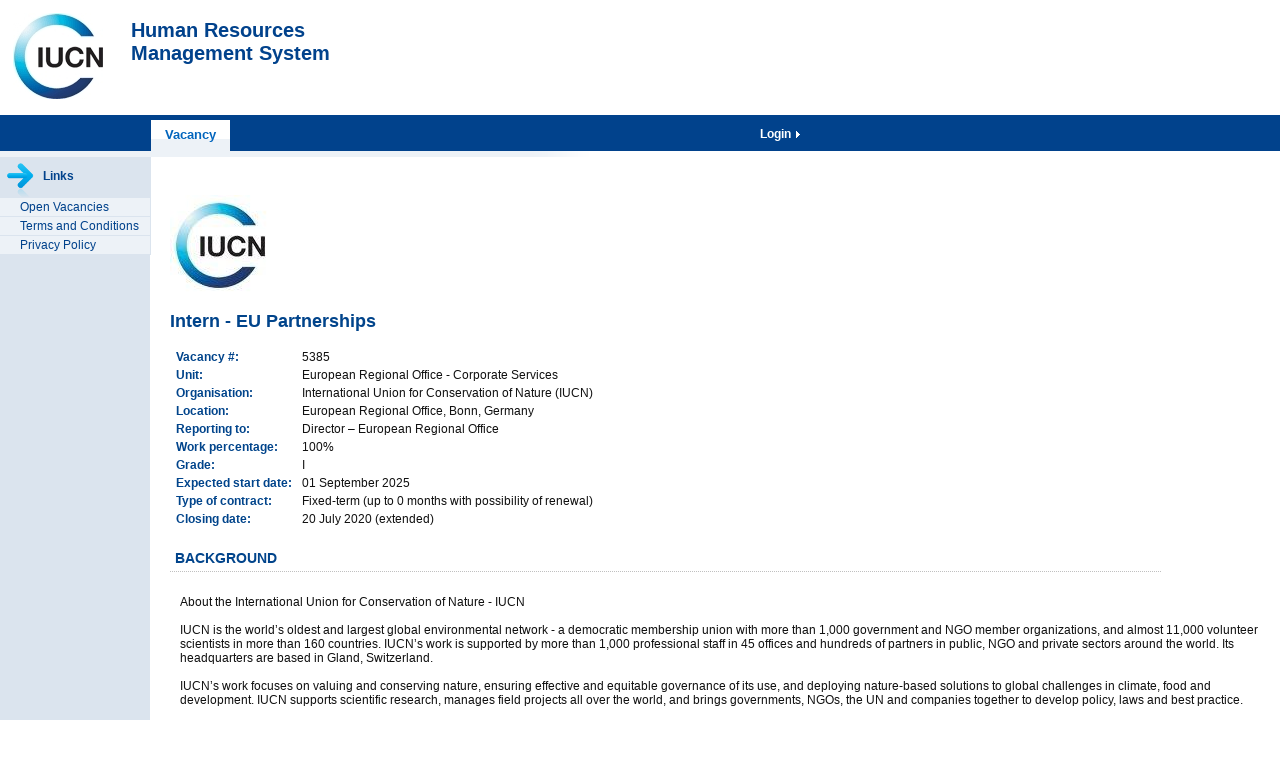

--- FILE ---
content_type: text/html;charset=UTF-8
request_url: https://hrms.iucn.org/vacancy/5385?fbclid=IwAR27fiPfcGMGizfaWgLAzVePCOjZ6DcqJ04MnlhnpNNqY8TViVczBz7sclM
body_size: 18511
content:
<!DOCTYPE html>
<html lang="en">
<head>
	


<!-- Google tag (gtag.js) -->
<script async src="https://www.googletagmanager.com/gtag/js?id=G-2KS23VJPC9"></script>
<script>
  window.dataLayer = window.dataLayer || [];
  function gtag(){dataLayer.push(arguments);}
  gtag('js', new Date());

  gtag('config', 'G-2KS23VJPC9');
</script>
	<meta charset="utf-8">
	<meta name="description" content="IUCN Human Resources Management System" />
	<meta name="author" content="Patrick Porchet" />
	<meta name="keywords" content="conservation, conservation union, conserve, uicn, iucn, greenweb, world, Union, nature" />
	<meta name="ROBOTS" content="INDEX, FOLLOW" />
	<meta content="10 DAYS" name="REVISIT-AFTER" />
	<meta name="COPYRIGHT" content="IUCN, http://www.iucn.org" />
	<meta content="GENERAL" name="RATING" />
	<meta http-equiv="pragma" content="no-cache">
	<meta http-equiv="expires" content="0" />
	<meta http-equiv="Cache-Control" content="no-cache, no-store, must-revalidate"/>

	
	<meta property='og:title' content='Intern - EU Partnerships'/>
	<meta property='og:image' content='https://hrms.iucn.org/iresy/data/pictures/organizations/organization-1.jpg?1'/>
	<meta property='og:description' content='European Regional Office - Corporate Services. European Regional Office, Bonn, Germany'/>
	<meta property='og:url' content='https://hrms.iucn.org/vacancy/5385' />
	

	<title>IUCN-HRMS Vacancy Details</title>
	<link rel="shortcut icon" href="https://hrms.iucn.org/iresy/images/favicon.ico" />

	
		<script src="/iresy/js/jquery-3.5.1.min.js"></script>
		<script src="/iresy/js/chosen.jquery.min.1.8.7.js" type="text/javascript"></script>
	

	<script src="/iresy/js/jquery.alerts.1.02.js" type="text/javascript"></script>
	<script src="/iresy/js/frames8.js" type="text/javascript"></script>
	<script src="/iresy/js/mailto.js" type="text/javascript"></script>

	<!--[if lt IE 9]>
	  <script src="https://oss.maxcdn.com/libs/html5shiv/3.7.0/html5shiv.js"></script>
	<![endif]-->

	<script type="text/javascript">
		isDirty = 0;

		function onLoad() {
			if (typeof(onLoadContent) == 'function') onLoadContent();
		}

		function onUnload() {
			if (typeof(onUnloadContent) == 'function') onUnloadContent();
		}

		
		function alert(text) {
			jAlert(text, "IUCN - HRMS");
		}
		

	</script>
	<link href="/iresy/css/jquery.alerts.css" rel="stylesheet" type="text/css" media="screen" />
	<link href="/iresy/css/chosen.1.8.7.css" rel="stylesheet" type="text/css" />
	<link href="/iresy/css/hrms9.css" rel="stylesheet" type="text/css" />
	<link href="/iresy/css/main3.css" rel="stylesheet" type="text/css" />

</head>
<body onload="onLoad()" onunload="onUnload()" style="margin:0;">
	
	<header id="top">
		<table width="800">
			<tr>
				<td style="width:124px; vertical-align:bottom">
					<a href="http://www.iucn.org" target="_blank"><img src="/iresy/images/IUCN_logo.jpg" width="90" height="86" alt="IUCN logo" style="padding:10px 10px 0px 10px" /></a>
				</td>
				<td style="vertical-align:top; padding-top: 17px;">
					<h1 style="font-size:20px; margin:0px"><a href="/iresy/index.cfm">Human Resources<br />Management System</a></h1>
				</td>
				<td style="text-align:right; vertical-align:bottom">
					
					<div style="clear: both;"></div>
					
				</td>
			</tr>
		</table>
	</header>

	<header id="titleBar">
		<div style="width:800px;height: 100%; padding:0; margin:0">
			
				<div id="login">
					
						<a href="https://hrms.iucn.org/iresy/index.cfm?event=showLoginForm">
							Login
						</a>
					
					<img src="/iresy/images/arrow_white.gif" height="7" width="4" alt="arrow" style="padding-left: 2px"/>
				</div>
			
					<div id="titleBarMainList">
						
						<ul>
							
								<li class="active">
									<a href="javascript:onChangeTab('vac.show', '&amp;vacId=6386', false, promptIfDirty)">
										Vacancy
									</a>
								</li>
							
						</ul>
					</div>
				
		</div>
	</header>

	<img src="/iresy/images/content-background.gif" style="margin:0;padding:0;display:block" alt="content-background" height="6" width="620"/>

	<div id="main-container">
		
			<nav id="menuBar">
				<ul>
					
					<li>
						<span>
							<img src="/iresy/images/links.png" alt="Links" width="40" height="40" style="vertical-align:middle" />
							Links
						</span>
						<ul>
							
							<li><a href="/iresy/index.cfm?event=vac.showOpenList">Open Vacancies</a></li>
							<li><a href="/iresy/index.cfm?event=confidentialityPolicy">Terms and Conditions</a></li>
							<li><a href="https://portals.iucn.org/dataprotection/privacypolicy" target="_blank">Privacy Policy</a></li>
							
						</ul>
					</li>
				</ul>
			</nav>
		

		<section>
			<noscript>
			<p class="errorMsg">This site uses JavaScript for part of its functionality. If you are reading this message, it is because JavaScript was not detected on your computer. Please install and/or enable JavaScript before continuing.</p>
			</noscript>
			<script src="/iresy/js/commons15.js" type="text/javascript"></script>
<script type="text/javascript">
	function extendVac() {
		jPrompt("Please enter the new closing date (format dd.mm.yyyy):", "dd.mm.yyyy", "IUCN - HRMS", function(newDate) {
			if (newDate == null || newDate == "") return;
			newDate = dateFormat(newDate);
			if (!dateValidation(null, null, newDate)) {
				jAlert("Invalid date !", "IUCN - HRMS");
				return;
			}
			window.location = "/iresy/index.cfm?event=vac.extend&vacId=6386&lang=en&closingDate=" + newDate;
		});
	}

	function cmdOpen() {
		
			jAlert('The "expected start date" is overdue, please correct it in the position\'s budget before making the announcement.');
		
	}

	function cmdCancel() {
		popup("/iresy/index.cfm?event=vac.cancel.form&vacId=6386", "vacCancellationForm", "small");
	}

</script>



	<script type="text/javascript">
		toggle = true;

		

		function detailPage_exportData(format) {
			
			loc = "/iresy/index.cfm?event=vac.show.pdf&vacId=6386&lang=en";
			
			window.location = loc;
		}

		
	</script>


	<div class="topButtons">
		<table cellspacing="2" cellpadding="0" border="0" width="100%">
			<tr>
				<td class="topLinks">
					
						&nbsp;
					
				</td>
				<td style="text-align: right; white-space: nowrap; padding-left: 10px;">
					
				</td>
			</tr>
		</table>
	</div>


	
		<div>
			<img src="/iresy/data/pictures/organizations/organization-1.jpg?20251107100245410" alt="Organisation Logo"/>
		</div>
	
	<h1 style="line-height: 90%;">
		Intern - EU Partnerships 
	</h1>


<table class="setWidth">
	<tr>
		<td style="vertical-align:top;">
			

	<table>
		
						<tr>
							
								<td class="header">
									Vacancy #:
									
									&nbsp;
								</td>
								<td style="white-space: nowrap;">
									5385 
								</td>
							
						</tr>
					
						<tr>
							
								<td class="header">
									Unit:
									
									&nbsp;
								</td>
								<td style="white-space: nowrap;">
									European Regional Office - Corporate Services 
								</td>
							
						</tr>
					
						<tr>
							
								<td class="header">
									Organisation:
									
									&nbsp;
								</td>
								<td style="white-space: nowrap;">
									International Union for Conservation of Nature (IUCN) 
								</td>
							
						</tr>
					
						<tr>
							
								<td class="header">
									Location:
									
									&nbsp;
								</td>
								<td style="white-space: nowrap;">
									European Regional Office, Bonn, Germany 
								</td>
							
						</tr>
					
						<tr>
							
								<td class="header">
									Reporting to:
									
									&nbsp;
								</td>
								<td style="white-space: nowrap;">
									Director – European Regional Office 
								</td>
							
						</tr>
					
						<tr>
							
								<td class="header">
									Work percentage:
									
									&nbsp;
								</td>
								<td style="white-space: nowrap;">
									100% 
								</td>
							
						</tr>
					
						<tr>
							
								<td class="header">
									Grade:
									
									&nbsp;
								</td>
								<td style="white-space: nowrap;">
									I 
								</td>
							
						</tr>
					
						<tr>
							
								<td class="header">
									Expected start date:
									
									&nbsp;
								</td>
								<td style="white-space: nowrap;">
									01 September 2025 
								</td>
							
						</tr>
					
						<tr>
							
								<td class="header">
									Type of contract:
									
									&nbsp;
								</td>
								<td style="white-space: nowrap;">
									Fixed-term (up to 0 months with possibility of renewal) 
								</td>
							
						</tr>
					
						<tr>
							
								<td class="header">
									Closing date:
									
									&nbsp;
								</td>
								<td style="white-space: nowrap;">
									20 July 2020 (extended) 
								</td>
							
						</tr>
					
	</table>

		</td>
		
	</tr>
	
</table>


				<div class="sectionTitle"  style="">
					BACKGROUND 
				</div>
				<div id="detail-page-section-background" style="padding-left:10px; padding-top:1em; display:block;">
					

	<table>
		
						</table>
							
								<div style="padding-top: .5em;">
									About the International Union for Conservation of Nature - IUCN<br/><br/>IUCN is the world’s oldest and largest global environmental network - a democratic membership union with more than 1,000 government and NGO member organizations, and almost 11,000 volunteer scientists in more than 160 countries. IUCN’s work is supported by more than 1,000 professional staff in 45 offices and hundreds of partners in public, NGO and private sectors around the world. Its headquarters are based in Gland, Switzerland. <br/><br/>IUCN’s work focuses on valuing and conserving nature, ensuring effective and equitable governance of its use, and deploying nature-based solutions to global challenges in climate, food and development. IUCN supports scientific research, manages field projects all over the world, and brings governments, NGOs, the UN and companies together to develop policy, laws and best practice. 
								</div>
							
						<table>
					
	</table>

				</div>
			
				<div class="sectionTitle"  style="">
					JOB DESCRIPTION 
				</div>
				<div id="detail-page-section-job-description" style="padding-left:10px; padding-top:1em; display:block;">
					

	<table>
		
						</table>
							
								<div style="padding-top: .5em;">
									The internship will be based in the IUCN European Regional Office but the intern will be jointly supervised by the EU Partnerships Officer and the Director of Global Strategic Partnerships (based in Switzerland). Working in collaboration with other staff the intern will support both global work in respect to donors and work in relation to the European Union. <br/><br/>Globally, the EU Partnerships Intern will support the Strategic Partnership Unit (SPU) and this work will be supervised by the Director of Global Strategic Partnerships. The Unit is responsible for identifying and managing strategic partnerships with IUCN’s donors as well as coordinating IUCN’s overall resource mobilization efforts. The mission of the intern will be to support<br/>SPU in a variety of research, communications, and logistics tasks.<br/><br/>At a European level, under the supervision of the EU Partnerships Officer, the function of the EU Partnerships intern has a particular focus on the opportunities that are offered by the European Institutions for funding Biodiversity Conservation and to assist the IUCN global secretariat staff in its fundraising activities with the EC.<br/><br/>The incumbent furthermore assists in the implementation of IUCN EURO’s work programme with regard to the liaison with the European Institutions (mainly the European Commission and the European Parliament) regarding key nature conservation policies with a focus on EU External activities such as illegal wildlife trafficking, the implementation of Agenda 2030 for sustainable development and the new Multiannual Financial Framework. <br/><br/>Specific tasks<br/>Focus of the internship will be on assisting in efforts to identify potential EU funding for the IUCN global network as well as to<br/>provide general support to the activities of the EU Partnerships Officer, including<br/>some policy and project related activities. This assignment will also include the following responsibilities:<br/>• Provide support to the IUCN offices worldwide in accessing EU funding and exploring relevant EU funding instruments;<br/>• Background research/intelligence gathering (desktop) on selected bilateral donors and multilateral institutions. This will include<br/>analysis and synthesis of information on their development policies, environment and conservation strategies, partnership and<br/>funding priorities.<br/>• Conduct (desktop) research/intelligence gathering on EU policies and processes related to nature conservation and<br/>sustainable development (e.g. search for upcoming events &amp; policy calendars, research background information, EC<br/>consultations etc.); 
								</div>
							
						<table>
					
	</table>

				</div>
			
				<div class="sectionTitle"  style="">
					REQUIREMENTS 
				</div>
				<div id="detail-page-section-requirements" style="padding-left:10px; padding-top:1em; display:block;">
					

	<table>
		
						<tr>
							
								<td class="header">
									
									&nbsp;
								</td>
								<td style="white-space: nowrap;">
									<span style="white-space: normal;">&bull; Applicants must have student status (undergraduate or graduate) and be enrolled at a university for the entire duration of the internship;</span><br /><br /><span style="white-space: normal;">&bull; Studying towards a relevant Bachelor’s or Master’s degree with a focus on biology, environmental science, sustainable development, natural sciences;</span><br /><br /><span style="white-space: normal;">&bull; Affinity with the vision and mission of IUCN and a strong interest in and good understanding of European conservation initiatives;</span><br /><br /><span style="white-space: normal;">&bull; An understanding of the IUCN Red List Categories and Criteria is advantageous;</span><br /><br /><span style="white-space: normal;">&bull; Complete fluency in the English language, including excellent demonstrated English writing skills; good level of written and spoken French is an asset but not required;</span><br /><br /><span style="white-space: normal;">&bull; Sound understanding of information technology, with experience in applying Microsoft Office (Word, Excel, and PowerPoint) as a minimum skill set.</span><br /><br /><span style="white-space: normal;">&bull; Proven analytical, conceptual, organization, multitasking, and problem-solving skills;</span><br /><br /><span style="white-space: normal;">&bull; Detail- and outcome-oriented;</span><br /><br /><span style="white-space: normal;">&bull; Ability to work independently and on multiple tasks simultaneously;</span><br /><br /><span style="white-space: normal;">&bull; Ability to meet tight deadlines without compromising the quality of outputs;</span><br /><br /><span style="white-space: normal;">&bull; Highly motivated to learn and develop new skills, keen to bring in own ideas;</span><br /><br /><span style="white-space: normal;">&bull; A team player with a strong interest to work in an international environment;</span><br /><br /><span style="white-space: normal;">&bull; EU National or holder of an EU work permit.</span> 
								</td>
							
						</tr>
					
	</table>

				</div>
			
				<div class="sectionTitle"  style="">
					APPLICATIONS 
				</div>
				<div id="detail-page-section-applications" style="padding-left:10px; padding-top:1em; display:block;">
					
			<p>Applicants are requested to apply online through the HR Management System, by opening the vacancy announcement and pressing the "Apply" button.</p>
			<p>Applicants will be asked to create an account and submit their profile information. Applications will not be accepted after the closing date. The vacancy closes at midnight, Swiss time (GMT+1 / GMT+2 during Daylight Saving Time, DST). Please note that only selected applicants will be personally contacted for interviews.</p>
			<p>Other job opportunities are published in the IUCN website: <a href="https://www.iucn.org/involved/jobs/">https://www.iucn.org/involved/jobs/</a></p>
		
				</div>
			

<hr class="sectionLine" style="margin-top: 2em; "/>

<p><em>
<strong>About IUCN</strong><br/><br/>
IUCN is a membership Union uniquely composed of both government and civil society organisations. It provides public, private and non-governmental organisations with the knowledge and tools that enable human progress, economic development and nature conservation to take place together.<br />
<br />
Created in 1948, IUCN is now the world’s largest and most diverse environmental network, harnessing the knowledge, resources and reach of more than 1,400 Member organisations and around 16,000 experts. It is a leading provider of conservation data, assessments and analysis. Its broad membership enables IUCN to fill the role of incubator and trusted repository of best practices, tools and international standards.<br />
<br />
IUCN provides a neutral space in which diverse stakeholders including governments, NGOs, scientists, businesses, local communities, indigenous peoples organisations and others can work together to forge and implement solutions to environmental challenges and achieve sustainable development.<br />
<br />
Working with many partners and supporters, IUCN implements a large and diverse portfolio of conservation projects worldwide. Combining the latest science with the traditional knowledge of local communities, these projects work to reverse habitat loss, restore ecosystems and improve people’s well-being.<br />
<br />
<a href="http://www.iucn.org">www.iucn.org</a><br />
<a href="https://twitter.com/iucn/">https://twitter.com/IUCN</a>

</em></p> 
		</section>

	</div>

	<footer>
		<div style="float:left">
			HRMS version 3.57.5 &copy; IUCN
			
		</div>
	</footer>



</body>
</html>

--- FILE ---
content_type: text/css
request_url: https://hrms.iucn.org/iresy/css/jquery.alerts.css
body_size: 1496
content:
#popup_container {
	font-family: Arial, sans-serif;
	font-size: 12px;
	min-width: 300px; /* Dialog will be no smaller than this */
	max-width: 600px; /* Dialog will wrap after this width */
	background: #EDF2F7;
	border: solid 5px #999;
	color: #01448B;
	-moz-border-radius: 5px;
	-webkit-border-radius: 5px;
	border-radius: 5px;
}

#popup_title {
	font-size: 14px;
	font-weight: bold;
	text-align: center;
	line-height: 1.75em;
	color: #666;
	background: #CCC url(/iresy/images/jQueryAlerts/title.gif) top repeat-x;
	border: solid 1px #FFF;
	border-bottom: solid 1px #999;
	cursor: default;
	padding: 0em;
	margin: 0em;
}

#popup_content {
	background: 16px 16px no-repeat url(/iresy/images/jQueryAlerts/info.gif);
	padding: 1em 1.75em;
	margin: 0em;
}

#popup_content.alert {
	background-image: url(/iresy/images/jQueryAlerts/info.gif);
}

#popup_content.confirm {
	background-image: url(/iresy/images/jQueryAlerts/important.gif);
}

#popup_content.prompt {
	background-image: url(/iresy/images/jQueryAlerts/help.gif);
}

#popup_message {
	padding-left: 48px;
}

#popup_panel {
	text-align: center;
	margin: 1em 0em 0em 1em;
}

#popup_prompt {
	margin: .5em 0em;
}

#popup_content #popup_panel input{
	background:#DBE4EE;
	background-image:url(/iresy/images/bgBigButton.gif);	
	font-size:12px;
	font-weight:bold;
	color:#01448B;
	padding:1px 3px;
	border:1px solid;
  	border-top-color:#AEC2D9;
  	border-left-color:#AEC2D9;
  	border-right-color:#395879;
  	border-bottom-color:#395879;
}

#popup_content #popup_panel input:hover{
  border-top-color:#FFA54A;
  border-left-color:#FFA54A;
  border-right-color:#AE5700;
  border-bottom-color:#AE5700;
}


--- FILE ---
content_type: text/css
request_url: https://hrms.iucn.org/iresy/css/main3.css
body_size: 3165
content:
body {
	min-width: 850px;
}

/*** HEADER ***/
header#top {
	height: 115px;
}

header#top h1 {
	color:#01428C;
	font-size: 35px;
	margin-left: 1em;
}

header#top h1 a {
	color:#01428C;
	text-decoration: none;
}

header#top h1 a:hover {
	color:#01428C;
	text-decoration: underline;
}

header#top div#username {
	color: #618FC3;
	font-weight: bold;		
}

header#titleBar {
	width: 100%;
	height: 36px;
	background-color: #01428C;
	color: white;
	font-weight: bold;
	padding: 0;
	margin: 0;
}

/*** TITLE BAR MAIN ***/

div#titleBarMain {
	font-size: 17px;
	margin-left: 157px;
	height: 100%;
}

div#titleBarMainList {
	font-size: 13px;
	margin: 0 0 0 152px;
	padding: 5px 0 0 0;
}

#titleBarMainList ul {
	list-style: none;
	margin: 0; padding: 0;
}

#titleBarMainList li {
	float: left;
	margin: 0;
	background: none;
}

#titleBarMainList li a {
	text-decoration: none;
	float: left;
	height: 24px;
	overflow: hidden;
	color: #FFF;
	padding: 7px 14px 0 14px;
	background: url(/iresy/images/navigation.gif) no-repeat right;
	margin-left: -1px;
	position: relative;
}

#titleBarMainList li a:hover,
#titleBarMainList li.active a {
	text-decoration: none;
	color: #0265BD;
	background: #FFF url(/iresy/images/navigation-hover.gif) repeat-x bottom left;
}

/*** LOGIN ***/

div#login {
	margin-top: 12px;
	text-align: right;
	float: right;
}

div#login a {
	color: white;
	text-decoration: none;
}

div#login a:hover {
	text-decoration: underline;
}

div#main-container {
	background-color: #DBE4EE;
}

/*** MENU BAR ***/

nav#menuBar {
	border-right: 1px solid #DBE4EE;
	padding: 0;
	border-bottom: 1px solid #DBE4EE;
	margin: 0 0 25px 0;
	width: 150px;
	float: left;
}

nav#menuBar ul {
	width: 150px;
	list-style: none;
	margin: 0;
	padding: 0;
}

nav#menuBar > ul > li {
	font-weight: bold;
	padding: 0;
}

nav#menuBar li li {
	border-top: 1px solid #DBE4EE;
	background-color: #EDF2F7;
	font-weight: normal;
}
		
nav#menuBar span {
	background-color: #DBE4EE;
	padding: 0px;
	display: block;
	color: #01428C;
	height: 100%;
	font-weight: bold;
	white-space: nowrap;
}
		
nav#menuBar span#home {
	color: #DBE4EE;
	background-color: #01428C;
	font-weight: bold;		
	overflow: hidden;
	padding-top: 5px;
}

nav#menuBar a {
	padding: 2px 0 2px 20px;
	display: block;
	color: #01428C;
	text-decoration: none;
	height: 100%;
}

nav#menuBar a:hover {
	background-color: #C0DBF2 !important;
}

/*** CONTENT ***/

section {
	margin: 0 0 25px 150px;
	padding: 1px 20px;
	background-color: white;
}

section div.topButtons {
	width: 650px;
	margin-top: 4px;
	margin-bottom: 15px;
	text-align: right;
}

section form div.bottom {
	text-align: center;
	margin-bottom: 15px; 
	margin-top:15px; 
	max-width: 575px;
}

section div.sectionBottom {
	margin-top: 10px;
	margin-left: 11px;
}

section .topLinks {
	color: silver;
	text-align: left;
	white-space: nowrap;
}

section .topLinksRight {
	color: silver;
	width: 650px;
	text-align: right;
}

section .setWidth {
	width: 650px;
}

/*** FOOTER ***/

footer {
	background-color: #F4F4F4;
	color: #999;
	font-size:11px;
	font-family: Tahoma, sans-serif;
	margin-top: 25px;
	padding: 5px 20px 10px;
	height: 10px;
	clear: left;
}




--- FILE ---
content_type: application/javascript
request_url: https://hrms.iucn.org/iresy/js/commons15.js
body_size: 10189
content:
// JavaScript Document Version 1
// JavaScript used for validation

// Check if the value is a date in format dd.mm.yyyy
function isDate(value) {
	// regular expression to match required date format
	re = /^[0-3]?[0-9](\/|\.)[01]?[0-9](\/|\.)[1-9][0-9][0-9][0-9]$/;
	if (!value.match(re)) return false;	
	d = parseInt(value.substr(0, 2), 10);
	m = parseInt(value.substr(3, 2), 10);
	y = parseInt(value.substr(6, 4), 10);
	if (m < 1 || m > 12) return false;
	if (d < 1 || d > daysInMonth(m, y)) return false;
	return true;
}

// The year must be minimum 1753 for SQLServer datetime fields  
function dateValidation(form, input, value) {
	// regular expression to match required date format
	if (value == '') return true;
	if (!isDate(value)) return false;
	return parseInt(value.substr(6,4), 10) >= 1753;
}

//Check if the value is a time in format hh:mm or h:mm
function isTime(value) {
	// regular expression to match required date format
	return value.match(/^([0-9]|0[0-9]|1[0-9]|2[0-3])[:.,;hH][0-5][0-9]$/);	
}

function timeValidation(form, input, value) {
	if (value == '') return true;
	return isTime(value);
}

function timestampValidation(form, input, value) {
	// regular expression to match required date format
	if (value == '') return true;
	return dateValidation(form, input, value.split(' ')[0]);
}

// allowThousandSeparator default to true
function decimalValidation(ctrl, precision, scale, allowThousandSeparator) {
	var x = trim(ctrl.value);
	if (allowThousandSeparator === undefined || allowThousandSeparator == true) x = x.replace(/'/g, "");
	if (x == "") return true;
	if (isNaN(x)) return false;
	x = parseFloat(x);
	x = Math.abs(x).toString();
	var index = x.search(/\./, '');
	if (index == -1) // if integer
		return x.length <= precision - scale;
	else
		return (index <= precision - scale && x.length - index - 1 <= scale);
}

function integerValidation(ctrl, min, max) {
	var x = trim(ctrl.value);
	if (x == "") return true;
	x = parseInt(x.replace(/'/g, ""));
	if (isNaN(x)) return false;
	return x >= min && x <= max;
}

// Return the formatted date
function dateFormat(d) {
	var today = new Date();
	var s = trim(d);
	var separator = new RegExp("[\\.,;: _\\-/\\\\]", "g");
	var a = s.split(separator, 3);
	var s2 = new String();
	
	if (a.length == 2) // Complete with the current year
		a[2] = today.getFullYear();
		 
	if ((a.length != 3) || isNaN(parseInt(a[0], 10)) || isNaN(parseInt(a[1], 10)) || isNaN(parseInt(a[2], 10))) return d; // Format not recognized

	// leading 0
	for (var i = 0; i <= 2; i++)
		if (a[i].length == 1) a[i] = "0" + a[i];

	// Year completion
	if (a[2].length == 2) {
		if (parseInt(a[2], 10) < 50)
			a[2] = "20" + a[2];
		else
			a[2] = "19" + a[2];
	}
	
	return a[0] + "." + a[1] + "." + a[2];
}

//Format the date value in the specified control
function onDateChange(ctrl) {
	ctrl.value = dateFormat(ctrl.value);
}

//Format the time value in format hh:mm
function onTimeChange(ctrl) {
	var t = ctrl.value;
	if (isTime(t)) {
		if (t.length == 4) t = '0' + t// Add leading zero
		ctrl.value = t.substr(0, 2) + ':' + t.substr(3, 2);
	}
}

//Format the timestamp value in the specified control
function onTimestampChange(ctrl) {
	var a = ctrl.value.split(" ", 2);
	var dt = dateFormat(a[0]);
	if (isDate(dt)) {
		dt += " ";
		if (a.length == 1) {
			dt += "00:00:00.000";
		}
		else {
			a = a[1].split(":");
			// parse hours
			var x = parseInt(a[0], 10);
			if (isNaN(x)) x = 0;
			else if (x > 23) x = 23;
			else if (x < 0) x = 0;
			var s = x.toString();
			if (s.length == 1) s = "0" + s;
			dt += s;
			// parse minutes
			x = parseInt(a[1], 10);
			if (isNaN(x)) x = 0;
			else if (x > 59) x = 59;
			else if (x < 0) x = 0;
			s = x.toString();
			if (s.length == 1) s = "0" + s;
			dt += ":" + s;
			// parse seconds
			x = parseFloat(a[2], 10);
			if (isNaN(x)) x = 0;
			else if (x > 59.999) x = 59.999;
			else if (x < 0) x = 0;
			s = x.toFixed(3);
			if (s.length == 5) s = "0" + s;
			dt += ":" + s;
		}
	}
	
	ctrl.value = dt; 
}

// Convert a date string from dd.mm.yyyy to yyyy-mm-dd
function convertDate(sDate) {
	if (sDate == "") 
		return "";
	else
		return sDate.substr(6, 4) + "-" + sDate.substr(3, 2) + "-" + sDate.substr(0, 2);
}

function convertTimestamp(sDate) {
	if (sDate == "") 
		return "";
	else {
		var a = sDate.split(" ", 2);
		return convertDate(a[0]) + ' ' + a[1];
	}
}

// Swiss decimal formatting (xxx'xxx.xx) (2 decimals by default)
function decimalFormat(valeur, decimals, thousandSeparator) {
	if(thousandSeparator === undefined)
	{
		thousandSeparator = true;	
	}
	if (valeur === "") return "";
	if (decimals == null) decimals = 2; // default
	valeur = parseNumber(valeur);
	var deci = Math.round (Math.pow(10, decimals) * (Math.abs(valeur)-Math.floor(Math.abs(valeur)))) ; 
	var val = Math.floor(Math.abs(valeur));
	if (deci==Math.pow(10, decimals)) {val=Math.floor(Math.abs(valeur)) + 1; deci=0;}
	var val_format=val+"";
	if (thousandSeparator) {
		var nb=val_format.length;
		for (var i=1;i<5;i++) {
			if (val>=Math.pow(10,(3*i))) {
				val_format=val_format.substring(0,nb-(3*i)) + "'" + val_format.substring(nb-(3*i));
			}
		}
	}
	var decim=""; 
	for (var j=0;j<(decimals-deci.toString().length);j++) {decim+="0";}
	deci=decim+deci.toString();
	if (decimals > 0)	val_format=val_format+"."+deci;
	if (parseFloat(valeur)<0) {val_format="-"+val_format;}
	return val_format;
}

function percentageFormat(value, decimals, thousandSeparator) {
	return (value === null || value === "") ? "" : decimalFormat(value * 100, decimals, thousandSeparator) + "%"; 
}

function currencyFormat(amount, currency, decimals) {
	return (amount === null || amount === "") ? "" : currency + " " + decimalFormat(amount, decimals);
}

// Format the decimal value in the specified control
function onDecimalChange(ctrl, decimals, thousandSeparator) {
	ctrl.value = decimalFormat(trim(ctrl.value), decimals, thousandSeparator);
}

function onIntegerChange(ctrl, thousandSeparator) {
	ctrl.value = decimalFormat(trim(ctrl.value), 0, thousandSeparator);
}

function parseNumber(s) {
	var reg = new RegExp("'", "g");
	var x = parseFloat(s.toString().replace(reg,''));
	if (isNaN(x)) x = 0;
	return x;
}

function validateUsername(form, ctrl, value) {
	var exp=new RegExp("^[a-zA-Z0-9\._]{4,30}$","g"); // 3-8 alphanumerics
	return exp.test(trim(value));
}

/* Password policy
Minimum length: 12 characters
Must include at least three of the following:
Uppercase letters (A-Z)
Lowercase letters (a-z)
Numbers (0-9)
Special characters (! @ # $ % ^ & * ( ) , ; . ? " : { } | < > [ ] \ / ' ` ~ + = _ -) or space
*/
function validatePassword(form, ctrl, value) {
	const minLength = 12;
	const maxLength = 127;
	var typesMatched = 0;
	if (/[A-Z]/.test(value)) typesMatched++;
	if (/[a-z]/.test(value)) typesMatched++;
	if (/[0-9]/.test(value)) typesMatched++;
	if (/[!@#$%^&*(),;.?":{}|<> \[\]\\\/'`~+=_-]/.test(value)) typesMatched++;
	 
	return (value.length >= minLength && value.length <= maxLength && typesMatched >= 3);
}

function validatePassword2(form, ctrl, value) {
	return (form.password.value == value);
}

function daysInMonth(month,year) {
var m = [31,28,31,30,31,30,31,31,30,31,30,31];
if (month != 2) return m[month - 1];
if (year%4 != 0) return m[1];
if (year%100 == 0 && year%400 != 0) return m[1];
return m[1] + 1;
} 

// Return a date from a string in format dd.mm.yyyy 
function parseDate(sDate) {
	return new Date(sDate.substring(6, 10), sDate.substring(3, 5) - 1, sDate.substring(0, 2));
}

// Check the validity of the given period.
// Return false if date1 is anterior to date2
function checkPeriod(date1, date2) {
	if (date1 && date2)
		return parseDate(date1) <= parseDate(date2);
	else
		return true;
}

function trim(str, chars) {
	return ltrim(rtrim(str, chars), chars);
}
 
function ltrim(str, chars) {
	chars = chars || "\\s";
	str = str || "";
	return str.replace(new RegExp("^[" + chars + "]+", "g"), "");
}
 
function rtrim(str, chars) {
	chars = chars || "\\s";
	str = str || "";
	return str.replace(new RegExp("[" + chars + "]+$", "g"), "");
}

function trimEl(el) {
	el.value = trim(el.value)
}

function getNextRow(node) {
	var node2 = node.nextSibling;
	while (node2 != null &&  node2.nodeName.toUpperCase() != "TR") node2 = node2.nextSibling;
	return node2;
}

function getNextSiblingElement(el) {
	var el2 = el.nextSibling;
	while (el2 != null && el2.nodeType != 1) {
		el2 = el2.nextSibling;
	}
	return el2;
}

function getFirstChildElement(el) {
	var el2 = el.firstChild;
	while (el2 != null && el2.nodeType != 1) {
		el2 = el2.nextSibling;
	}
	return el2;
}

function validateEmail(form, ctrl, value) {
    var reg = /^[a-zA-Z0-9-'\+~_]+(\.[a-zA-Z0-9-'\+~_]+)*@([a-zA-Z_0-9-]+\.)+[a-zA-Z]{2,7}$/;
    return reg.test(trim(value));
}

// Validate a semicolumn-seperated list of email addresses
function validateEmailList(form, ctrl, value) {
	var emails = value.split(";"); 
	for (let email of emails) {
		if (trim(email) != "") {
			if (!validateEmail(form, ctrl, email)) return false;
		}
	}
	return true;
}

// Return the number of months between the two given dates
function getMonthCount(d1, d2) {
	var n1 = daysInMonth(d1.getMonth() + 1, d1.getFullYear());
	var n2 = daysInMonth(d2.getMonth() + 1, d2.getFullYear());
	return 12 * (d2.getFullYear() - d1.getFullYear()) + d2.getMonth() - d1.getMonth() - (d1.getDate() - 1) / n1 + d2.getDate() / n2;
}

function ajaxErrorHandling(XMLHttpRequest, textStatus) {
	if (XMLHttpRequest.status == 303) {
		window.location = XMLHttpRequest.responseText;
	} else if (XMLHttpRequest.status == 403) {
		alert('You do not have access.')
	} else if (XMLHttpRequest.status == 500) {
		if (document.getElementById("ajax-error-msg") != null) $('#ajax-error-msg').html(XMLHttpRequest.responseText);
	};
}

function setElementNameAndId(el, id) {
	el.attr("id", id);
	el.attr("name", id);
}

// Set the selected option of the given element
function setSelectedOption(el, value) {
	$(el).val(value);
	$(el).children().each(function(i, optionEl) {
		$(el).prop("selected", i == value);
	});
}

--- FILE ---
content_type: application/javascript
request_url: https://hrms.iucn.org/iresy/js/mailto.js
body_size: -61
content:
// Secured Mailto
function sendMsgTo(address, domain, subject) {
	var s = "mailto:" + address + "@" + domain;
	if (subject != null) s += "?subject=" + subject;
	window.location = s;
}

--- FILE ---
content_type: application/javascript
request_url: https://hrms.iucn.org/iresy/js/frames8.js
body_size: 4639
content:
// JavaScript Document
var isDirty = false;
var errorElement = null;

function initChosenSelect(selector, width) {
	var params = {disable_search_threshold: 10, allow_single_deselect: true, placeholder_text_single: " ", inherit_select_classes: true};
	
	if (width !== undefined)
		params.width = width;
	
	$(selector).chosen(params);

}

$(function(){
	initChosenSelect(".chosen-select");
});


function trim(s) {
    return s.replace(/^\s+/, '').replace(/\s+$/, '');
}

// Validate and submit the pane form
// redirectEvent (optional): Redirect to the specfied event after successfull save
function savePane(redirectEvent) {
	if (document.forms.paneForm) {
		if (document.forms.paneForm.cmd) document.forms.paneForm.cmd.value = 'save';
		if (redirectEvent !== undefined) {
			// Add the redirect link to the parameters
			document.forms.paneForm.redirectTo.value = redirectEvent;
		}
		if (_CF_checkpaneForm(document.forms.paneForm)) {
			document.forms.paneForm.submit();
		}
	}
	return false;
}

// 'callback' function will be called only if the form is not dirty or if the user confirms.
function promptIfDirty(callback) {
	if (isDirty) {
		jConfirm("The page contains unsaved modifications!\n\nBy continuing, you will lose your modifications.\nIf you want to save your modifications, press 'Cancel' and then 'Save'.", "IUCN - HRMS", function(r) {
			if (r) callback();
		});
	}
	else 
		callback();
}

// save pane if dirty
// redirectEvent(optional):Redirect to the specified event after successful save
function savePaneIfDirty(redirectEvent, urlParams) {
	if (isDirty) {
		jConfirm("This command will save the modifications you made on the current page.", "IUCN - HRMS", function(r) {
			if (r) savePane(redirectEvent);
		});
	}
	else {
		if (urlParams != null) redirectEvent += urlParams;
		window.location = "/iresy/index.cfm?event=" + redirectEvent;
	}
}

function onChangeTab(redirectEvent, urlParams, blockChangeTabIfDirty, promptIfDirty) {
	var location = "/iresy/index.cfm?event=" + redirectEvent;
	if (urlParams != null) location += urlParams;
	if (!isDirty)
		window.location = location;
	else
		if (promptIfDirty)
			promptIfDirty(function() {window.location = location;});	
		else if (blockChangeTabIfDirty) {
			jAlert("The page contains unsaved modifications!\n\nPlease save or reset before continuing.", "IUCN - HRMS");
		} 
		else
			savePaneIfDirty(redirectEvent, urlParams);
}

function dataChange(el, bTrim) {
	isDirty = true;
	displayNoMsg();
	if (bTrim === undefined) bTrim = true;
	if (el && bTrim) el.value = trim(el.value);
}

function formReset() {
	isDirty = false;
}

function displayNoMsg() {
	if (document.getElementById("saveMsg"))
		document.getElementById("saveMsg").style.visibility = "hidden";
	if (document.getElementById("messagesContainer"))
		document.getElementById("messagesContainer").style.visibility = "hidden";
}

function displaySavedMsg() {
	if (document.getElementById("saveMsg"))
		document.getElementById("saveMsg").style.visibility = "visible";
}

// Size: 'small', 'medium' or 'big'
// windowname: because of IE restrictions, can contain only alphanumeric chars and minus sign. Minus sign will be replace with a 'm' char.
function popup(mylink,windowname,size)
{
	var href;
	var width = 0;
	var height = 0;
	switch (size) {
	case 'small':
		width = 625;
		height = 330;
		break;
	case 'medium':
		width = 755;
		height = 650;
		break;
	case 'big':
		width = 1039;
		height = 650;
		break;
	}
	if (typeof(mylink) == 'string')
	   href=mylink;
	else
	   href=mylink.href;
	
	if (window.focus) {
		window.open(href,windowname.replace("-", "m"),'width=' + width + ',height=' + height + ',resizable=yes,scrollbars=yes,dependent=yes').focus();
	}
	else
		window.location = href;
	return false;
}

/* Drop down button */
function hideDropDownButtonBox() {
	$(".dropdown-button-box:visible").hide("fast");
}

function dropdownButtonToggle(boxId, event) {
	el = $("#" + boxId);
	if (el.css("display") == "none") {
		el.show("fast");
		event.stopPropagation(); // Avoid to hide back in the document click handler
	}
}

document.onclick = function() {
	/* Hide possible help popup */
	if (typeof hideCurrentPopup === "function") {
		hideCurrentPopup();
	}
	
	/* Hide possible dropdown button box */
	hideDropDownButtonBox();
};

function onValidateFrame() {
	errorElement = null;
}

// Chosen-select compatible focus
function giveFocus(el) {
	if ($(el).hasClass("chosen-select"))
		$(el).trigger('chosen:activate');
	else
		el.focus();
}

function onErrorFrame(el, msg) {
	if (errorElement == null) {
		errorElement = el;
		jAlert(msg, "IUCN - HRMS", function(b) {giveFocus(errorElement)});
		if (errorElement != null) giveFocus(errorElement);
	}
	return false;
}
